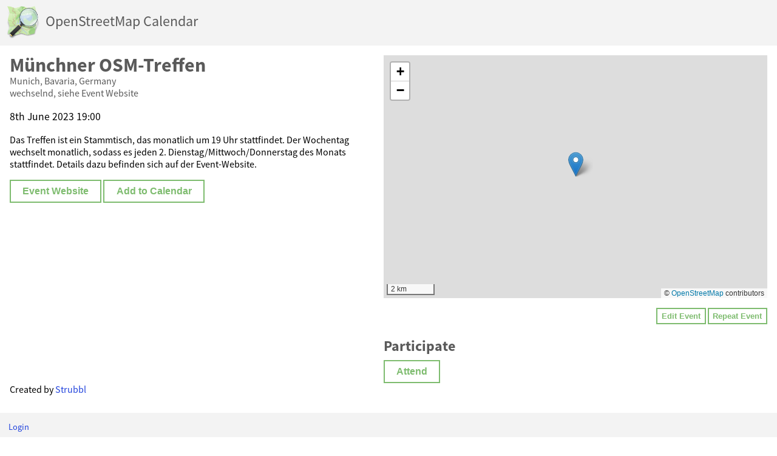

--- FILE ---
content_type: text/html; charset=utf-8
request_url: https://osmcal.org/event/1760/
body_size: 2573
content:

<!DOCTYPE html>
<html>
<head>
	<meta charset="UTF-8">
	<title>Münchner OSM-Treffen | OpenStreetMap Calendar</title>
	<link rel="icon" type="image/png" href="/static/osmcal/favicon.png">
	<link rel="apple-touch-icon" href="/static/osmcal/touch-icon.png">
	<link rel="stylesheet" href="/static/osmcal/style.css">
	<link rel="stylesheet" media="screen and (max-width: 800px)" href="/static/osmcal/style-mobile.css">
	<meta name="viewport" content="width=device-width, initial-scale=1, user-scalable=0">
	<meta property="og:site_name" content="OpenStreetMap Calendar">
	<meta property="og:image" content="/static/osmcal/touch-icon.png">
	<link rel="preload" href="/static/osmcal/source-sans-pro/SourceSansPro-Regular.otf" as="font" type="font/otf" crossorigin>
	<link rel="preload" href="/static/osmcal/source-sans-pro/SourceSansPro-Bold.otf" as="font" type="font/otf" crossorigin>
	
	
	
	
    	<meta property="og:title" content="Münchner OSM-Treffen">
    	<meta property="og:description" content="Münchner OSM-Treffen, 
8th June 2023 19:00


 at wechselnd, siehe Event Website in Munich, Bavaria, Germany. Das Treffen ist ein Stammtisch, das monatlich um 19 Uhr stattfindet. Der Wochentag wechselt monatlich,…">
    	<script type="application/ld+json">{"@context": "https://schema.org", "@type": "Event", "startDate": "2023-06-08T19:00:00+02:00", "name": "M\u00fcnchner OSM-Treffen", "description": "Das Treffen ist ein Stammtisch, das monatlich um 19 Uhr stattfindet. Der Wochentag wechselt monatlich, sodass es jeden 2. Dienstag/Mittwoch/Donnerstag des Monats stattfindet. Details dazu befinden sich auf der Event-Website.", "eventStatus": "https://schema.org/EventScheduled", "location": {"@type": "Place", "latitude": 48.137108, "longitude": 11.575382, "address": {"@type": "PostalAddress", "addressLocality": "Munich", "addressCountry": "DE", "addressRegion": "Bavaria", "postalCode": "80331", "streetAddress": "Marienplatz"}, "name": "wechselnd, siehe Event Website"}, "url": "https://wiki.openstreetmap.org/wiki/M%C3%BCnchen/Treffen"}</script>
	

	
		



<script src="/static/leaflet/leaflet.js"></script>




<script id="force-img-path" type="application/json">false</script>
<script id="Control-ResetView-ICON" type="application/json">"/static/leaflet/images/reset-view.png"</script>
<script src="/static/leaflet/leaflet.extras.js"></script>

<script id="with-forms" type="application/json">false</script>

<script id="Control-ResetView-TITLE" type="application/json">"Reset view"</script>

<script src="/static/leaflet/draw/leaflet.draw.i18n.js"></script>

		
<link rel="stylesheet" href="/static/leaflet/leaflet.css" />
<link rel="stylesheet" href="/static/leaflet/leaflet.extras.css" />


		<script>
			window.addEventListener("map:init", function(e) {
				/* jshint ignore:start */
				var marker = new L.marker([48.137108, 11.575382]);
				/* jshint ignore:end */
				marker.addTo(e.detail.map);
				marker.bindPopup("wechselnd, siehe Event Website, Marienplatz, Altstadt-Lehel, Munich, Bavaria, Germany");
				e.detail.map.setView(marker.getLatLng(), 12);
			});
		</script>
	

</head>
<body>
	<header class="header-bar">
		<a href="/" class="header-home-area">
			<img class="header-home-icon" src="/static/osmcal/osm_logo.png" height="55px" width="55px">
			<span class="hide-slim">OpenStreetMap Calendar</span>
			<span class="hide-wide">Calendar</span>
		</a>
		
	</header>
	<content class="content-main">
		
	<div class="content-main-fullwidth">
		<div class="event-single-block">
			<div class="event-single-main">
				<h1 class="event-single-title">Münchner OSM-Treffen</h1>
				<p class="event-single-location">
					Munich, Bavaria, Germany<br>
					wechselnd, siehe Event Website
				</p>

				<div class="event-single-date">
					
8th June 2023 19:00



				</div>

				<p></p>
				<p><p>Das Treffen ist ein Stammtisch, das monatlich um 19 Uhr stattfindet. Der Wochentag wechselt monatlich, sodass es jeden 2. Dienstag/Mittwoch/Donnerstag des Monats stattfindet. Details dazu befinden sich auf der Event-Website.</p></p>
				<p><a href="https://wiki.openstreetmap.org/wiki/M%C3%BCnchen/Treffen"><button class="btn">Event Website</button></a> <a href="/event/1760.ics"><button class="btn">Add to Calendar</button></a></p>

			</div>
			<aside class="event-single-additional">
				
					

<div id="yourmap" class="leaflet-container-default"></div>

<script >
(function () {

    function loadmap() {
        var djoptions = {"srid": null, "extent": [[-90, -180], [90, 180]], "fitextent": true, "center": null, "zoom": null, "precision": 6, "minzoom": null, "maxzoom": 19, "layers": [["OSM", "//tile.openstreetmap.org/{z}/{x}/{y}.png", "\u00a9 <a href=\"https://www.openstreetmap.org/copyright\">OpenStreetMap</a> contributors"]], "overlays": [], "attributionprefix": false, "scale": "metric", "minimap": false, "resetview": false, "tilesextent": []},
            options = {djoptions: djoptions, initfunc: loadmap,
                       globals: false, callback: null},
            map = L.Map.djangoMap('yourmap', options);
        
    }
    var loadevents = ["load"];
    if (loadevents.length === 0) loadmap();
    else if (window.addEventListener) for (var i=0; i<loadevents.length; i++) window.addEventListener(loadevents[i], loadmap, false);
    else if (window.jQuery) jQuery(window).on(loadevents.join(' '), loadmap);
    
})();
</script>

				

				<div class="event-single-side-buttons">
					<a href="/event/1760/change/"><button class="btn btn-mini">Edit Event</button></a>
					<a href="/event/1760/duplicate/"><button class="btn btn-mini">Repeat Event</button></a>
					
				</div>

				
				<div class="event-single-participation">
					<div class="event-single-participants">
						<h2>Participate</h2>
						
							
						
					</div>

					
					<form action="/event/1760/join/" method="POST" class="event-single-join">
						<input type="hidden" name="csrfmiddlewaretoken" value="2MxcVFvpacToRNaPODbTZFhALk03wdMCGYlErjnnKAY2H95MRwRyphEtXBeH5Kvw">
						<button class="btn">Attend</button>
					</form>
					
				</div>
				

				
			</aside>
		</div>

		<div class="event-single-attribution">
			Created by <a href="https://openstreetmap.org/user/Strubbl">Strubbl</a>
		</div>
	</div>

	</content>
	<footer class="footer">
		<a href="/login/">Login</a>

		

		
        <div style="margin-top:.5em">
            <a href="/events/past/">Past Events</a> |
             
             <a href="/documentation/">Documentation</a></div>
	</footer>
</body>
</html>


--- FILE ---
content_type: text/css
request_url: https://osmcal.org/static/osmcal/style-mobile.css
body_size: -97
content:
.content-main {
	margin-left: 1em;
	margin-right: 1em;
}

.content-main-fullwidth {
	margin-left: 0;
	margin-right: 0;
}

.event-single-block {
	display: block;
}

.hide-slim {
	display: none;
}

.hide-wide {
	display: inherit;
}

.event-single-attribution {
	margin-top: 2em;
}
